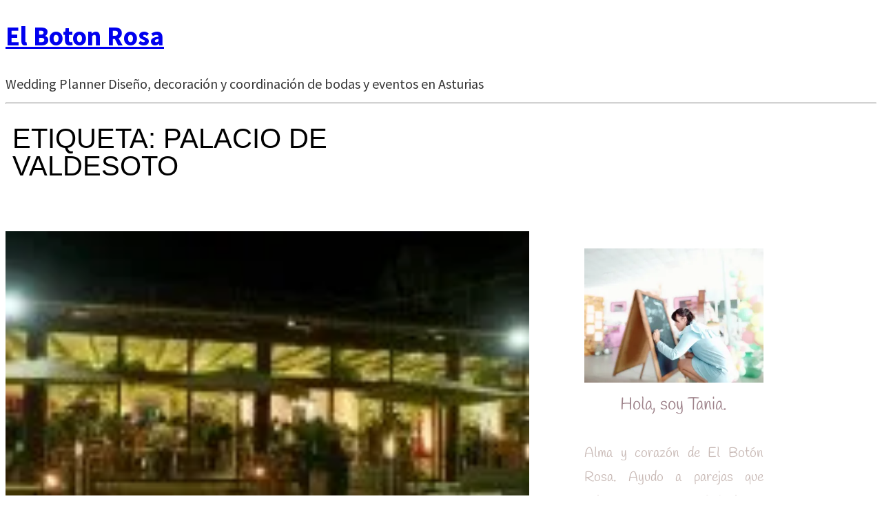

--- FILE ---
content_type: text/css
request_url: https://elbotonrosa.com/wp-content/uploads/elementor/css/post-34.css?ver=1768939388
body_size: 795
content:
.elementor-kit-34{--e-global-color-primary:#E6D3D5;--e-global-color-secondary:#FFF3F4;--e-global-color-text:#C8B9B5;--e-global-color-accent:#9D8189;--e-global-color-644edf81:#6EC1E4;--e-global-color-48318299:#54595F;--e-global-color-6f146938:#7A7A7A;--e-global-color-5cefe216:#61CE70;--e-global-color-1b4bfe16:#4054B2;--e-global-color-6ef84f02:#23A455;--e-global-color-44f2889d:#000;--e-global-color-63523de4:#FFF;--e-global-color-7c117d8c:#FFF3F4;--e-global-color-6407377f:RGBA(236, 160, 185, 0.3333333333333333);--e-global-typography-primary-font-family:"Amsterdam Three";--e-global-typography-primary-font-weight:600;--e-global-typography-secondary-font-family:"Handlee";--e-global-typography-secondary-font-weight:400;--e-global-typography-text-font-family:"Muli";--e-global-typography-text-font-weight:400;--e-global-typography-accent-font-family:"Amsterdam Three";--e-global-typography-accent-font-weight:500;}.elementor-kit-34 button,.elementor-kit-34 input[type="button"],.elementor-kit-34 input[type="submit"],.elementor-kit-34 .elementor-button{background-color:#C8B9B5;font-family:"Muli", Sans-serif;text-shadow:0px 0px 10px rgba(0,0,0,0.3);color:#FFF3F4;}.elementor-kit-34 button:hover,.elementor-kit-34 button:focus,.elementor-kit-34 input[type="button"]:hover,.elementor-kit-34 input[type="button"]:focus,.elementor-kit-34 input[type="submit"]:hover,.elementor-kit-34 input[type="submit"]:focus,.elementor-kit-34 .elementor-button:hover,.elementor-kit-34 .elementor-button:focus{background-color:#9D8189;color:#FFFFFF;}.elementor-kit-34 e-page-transition{background-color:#FFBC7D;}.elementor-section.elementor-section-boxed > .elementor-container{max-width:1140px;}.e-con{--container-max-width:1140px;}.elementor-widget:not(:last-child){margin-block-end:20px;}.elementor-element{--widgets-spacing:20px 20px;--widgets-spacing-row:20px;--widgets-spacing-column:20px;}{}h1.entry-title{display:var(--page-title-display);}@media(max-width:1024px){.elementor-section.elementor-section-boxed > .elementor-container{max-width:1024px;}.e-con{--container-max-width:1024px;}}@media(max-width:767px){.elementor-section.elementor-section-boxed > .elementor-container{max-width:767px;}.e-con{--container-max-width:767px;}}/* Start Custom Fonts CSS */@font-face {
	font-family: 'Amsterdam Three';
	font-style: normal;
	font-weight: normal;
	font-display: auto;
	src: url('https://elbotonrosa.com/wp-content/uploads/2020/08/amsterdam-three-slant.eot');
	src: url('https://elbotonrosa.com/wp-content/uploads/2020/08/amsterdam-three-slant.eot?#iefix') format('embedded-opentype'),
		url('https://elbotonrosa.com/wp-content/uploads/2020/08/amsterdam-three-slant.woff2') format('woff2'),
		url('https://elbotonrosa.com/wp-content/uploads/2020/08/amsterdam-three-slant.woff') format('woff'),
		url('https://elbotonrosa.com/wp-content/uploads/2020/08/amsterdam-three-slant.ttf') format('truetype');
}
/* End Custom Fonts CSS */

--- FILE ---
content_type: text/css
request_url: https://elbotonrosa.com/wp-content/uploads/elementor/css/post-2084.css?ver=1768940846
body_size: 1374
content:
.elementor-2084 .elementor-element.elementor-element-9f2d8aa > .elementor-container > .elementor-column > .elementor-widget-wrap{align-content:center;align-items:center;}.elementor-2084 .elementor-element.elementor-element-9f2d8aa:not(.elementor-motion-effects-element-type-background), .elementor-2084 .elementor-element.elementor-element-9f2d8aa > .elementor-motion-effects-container > .elementor-motion-effects-layer{background-color:#FFFFFF00;}.elementor-2084 .elementor-element.elementor-element-9f2d8aa > .elementor-container{min-height:120px;}.elementor-2084 .elementor-element.elementor-element-9f2d8aa{transition:background 0.3s, border 0.3s, border-radius 0.3s, box-shadow 0.3s;}.elementor-2084 .elementor-element.elementor-element-9f2d8aa > .elementor-background-overlay{transition:background 0.3s, border-radius 0.3s, opacity 0.3s;}.elementor-widget-heading .elementor-heading-title{font-family:var( --e-global-typography-primary-font-family ), Sans-serif;font-weight:var( --e-global-typography-primary-font-weight );color:var( --e-global-color-primary );}.elementor-2084 .elementor-element.elementor-element-6224256a{text-align:start;}.elementor-2084 .elementor-element.elementor-element-6224256a .elementor-heading-title{font-family:"Arial", Sans-serif;font-size:40px;font-weight:200;text-transform:uppercase;color:#000000;}.elementor-2084 .elementor-element.elementor-element-17d07e8b > .elementor-container > .elementor-column > .elementor-widget-wrap{align-content:flex-start;align-items:flex-start;}.elementor-2084 .elementor-element.elementor-element-17d07e8b{margin-top:40px;margin-bottom:40px;padding:0px 0px 0px 0px;}.elementor-widget-archive-posts .elementor-button{background-color:var( --e-global-color-accent );font-family:var( --e-global-typography-accent-font-family ), Sans-serif;font-weight:var( --e-global-typography-accent-font-weight );}.elementor-widget-archive-posts .elementor-post__title, .elementor-widget-archive-posts .elementor-post__title a{color:var( --e-global-color-secondary );font-family:var( --e-global-typography-primary-font-family ), Sans-serif;font-weight:var( --e-global-typography-primary-font-weight );}.elementor-widget-archive-posts .elementor-post__meta-data{font-family:var( --e-global-typography-secondary-font-family ), Sans-serif;font-weight:var( --e-global-typography-secondary-font-weight );}.elementor-widget-archive-posts .elementor-post__excerpt p{font-family:var( --e-global-typography-text-font-family ), Sans-serif;font-weight:var( --e-global-typography-text-font-weight );}.elementor-widget-archive-posts .elementor-post__read-more{color:var( --e-global-color-accent );}.elementor-widget-archive-posts a.elementor-post__read-more{font-family:var( --e-global-typography-accent-font-family ), Sans-serif;font-weight:var( --e-global-typography-accent-font-weight );}.elementor-widget-archive-posts .elementor-post__card .elementor-post__badge{background-color:var( --e-global-color-accent );font-family:var( --e-global-typography-accent-font-family ), Sans-serif;font-weight:var( --e-global-typography-accent-font-weight );}.elementor-widget-archive-posts .elementor-pagination{font-family:var( --e-global-typography-secondary-font-family ), Sans-serif;font-weight:var( --e-global-typography-secondary-font-weight );}.elementor-widget-archive-posts .e-load-more-message{font-family:var( --e-global-typography-secondary-font-family ), Sans-serif;font-weight:var( --e-global-typography-secondary-font-weight );}.elementor-widget-archive-posts .elementor-posts-nothing-found{color:var( --e-global-color-text );font-family:var( --e-global-typography-text-font-family ), Sans-serif;font-weight:var( --e-global-typography-text-font-weight );}.elementor-2084 .elementor-element.elementor-element-80ea322{--grid-row-gap:35px;--grid-column-gap:30px;}.elementor-2084 .elementor-element.elementor-element-80ea322 > .elementor-widget-container{margin:15px 0px 15px 0px;}.elementor-2084 .elementor-element.elementor-element-80ea322 .elementor-posts-container .elementor-post__thumbnail{padding-bottom:calc( 0.66 * 100% );}.elementor-2084 .elementor-element.elementor-element-80ea322:after{content:"0.66";}.elementor-2084 .elementor-element.elementor-element-80ea322 .elementor-post__thumbnail__link{width:100%;}.elementor-2084 .elementor-element.elementor-element-80ea322.elementor-posts--thumbnail-left .elementor-post__thumbnail__link{margin-right:20px;}.elementor-2084 .elementor-element.elementor-element-80ea322.elementor-posts--thumbnail-right .elementor-post__thumbnail__link{margin-left:20px;}.elementor-2084 .elementor-element.elementor-element-80ea322.elementor-posts--thumbnail-top .elementor-post__thumbnail__link{margin-bottom:20px;}.elementor-2084 .elementor-element.elementor-element-80ea322 .elementor-post__title, .elementor-2084 .elementor-element.elementor-element-80ea322 .elementor-post__title a{color:var( --e-global-color-accent );font-family:"Amsterdam Three", Sans-serif;font-size:20px;font-weight:200;line-height:2.8em;}.elementor-2084 .elementor-element.elementor-element-80ea322 .elementor-post__excerpt p{color:var( --e-global-color-text );}.elementor-2084 .elementor-element.elementor-element-80ea322 .elementor-pagination{text-align:center;}body:not(.rtl) .elementor-2084 .elementor-element.elementor-element-80ea322 .elementor-pagination .page-numbers:not(:first-child){margin-left:calc( 10px/2 );}body:not(.rtl) .elementor-2084 .elementor-element.elementor-element-80ea322 .elementor-pagination .page-numbers:not(:last-child){margin-right:calc( 10px/2 );}body.rtl .elementor-2084 .elementor-element.elementor-element-80ea322 .elementor-pagination .page-numbers:not(:first-child){margin-right:calc( 10px/2 );}body.rtl .elementor-2084 .elementor-element.elementor-element-80ea322 .elementor-pagination .page-numbers:not(:last-child){margin-left:calc( 10px/2 );}.elementor-2084 .elementor-element.elementor-element-29cad552:not(.elementor-motion-effects-element-type-background) > .elementor-widget-wrap, .elementor-2084 .elementor-element.elementor-element-29cad552 > .elementor-widget-wrap > .elementor-motion-effects-container > .elementor-motion-effects-layer{background-color:#FFFDFD05;}.elementor-2084 .elementor-element.elementor-element-29cad552 > .elementor-element-populated{transition:background 0.3s, border 0.3s, border-radius 0.3s, box-shadow 0.3s;margin:0px 0px 0px 40px;--e-column-margin-right:0px;--e-column-margin-left:40px;padding:30px 30px 30px 30px;}.elementor-2084 .elementor-element.elementor-element-29cad552 > .elementor-element-populated > .elementor-background-overlay{transition:background 0.3s, border-radius 0.3s, opacity 0.3s;}@media(max-width:1024px){.elementor-2084 .elementor-element.elementor-element-17d07e8b{padding:20px 20px 20px 20px;}.elementor-2084 .elementor-element.elementor-element-29cad552 > .elementor-element-populated{margin:0px 0px 0px 30px;--e-column-margin-right:0px;--e-column-margin-left:30px;}}@media(max-width:767px){.elementor-2084 .elementor-element.elementor-element-6224256a{text-align:center;}.elementor-2084 .elementor-element.elementor-element-17d07e8b{padding:20px 20px 20px 20px;}.elementor-2084 .elementor-element.elementor-element-80ea322 .elementor-posts-container .elementor-post__thumbnail{padding-bottom:calc( 0.5 * 100% );}.elementor-2084 .elementor-element.elementor-element-80ea322:after{content:"0.5";}.elementor-2084 .elementor-element.elementor-element-80ea322 .elementor-post__thumbnail__link{width:100%;}.elementor-2084 .elementor-element.elementor-element-29cad552 > .elementor-element-populated{margin:20px 0px 0px 0px;--e-column-margin-right:0px;--e-column-margin-left:0px;padding:20px 20px 20px 20px;}}/* Start Custom Fonts CSS */@font-face {
	font-family: 'Amsterdam Three';
	font-style: normal;
	font-weight: normal;
	font-display: auto;
	src: url('https://elbotonrosa.com/wp-content/uploads/2020/08/amsterdam-three-slant.eot');
	src: url('https://elbotonrosa.com/wp-content/uploads/2020/08/amsterdam-three-slant.eot?#iefix') format('embedded-opentype'),
		url('https://elbotonrosa.com/wp-content/uploads/2020/08/amsterdam-three-slant.woff2') format('woff2'),
		url('https://elbotonrosa.com/wp-content/uploads/2020/08/amsterdam-three-slant.woff') format('woff'),
		url('https://elbotonrosa.com/wp-content/uploads/2020/08/amsterdam-three-slant.ttf') format('truetype');
}
/* End Custom Fonts CSS */

--- FILE ---
content_type: text/css
request_url: https://elbotonrosa.com/wp-content/uploads/elementor/google-fonts/css/handlee.css?ver=1742241575
body_size: 166
content:
/* latin */
@font-face {
  font-family: 'Handlee';
  font-style: normal;
  font-weight: 400;
  src: url(https://elbotonrosa.com/wp-content/uploads/elementor/google-fonts/fonts/handlee-f6xfjbsisg9amakpm3wow.woff2) format('woff2');
  unicode-range: U+0000-00FF, U+0131, U+0152-0153, U+02BB-02BC, U+02C6, U+02DA, U+02DC, U+0304, U+0308, U+0329, U+2000-206F, U+20AC, U+2122, U+2191, U+2193, U+2212, U+2215, U+FEFF, U+FFFD;
}


--- FILE ---
content_type: text/css
request_url: https://elbotonrosa.com/wp-content/uploads/elementor/css/post-2075.css?ver=1768940846
body_size: 640
content:
.elementor-widget-image .widget-image-caption{color:var( --e-global-color-text );font-family:var( --e-global-typography-text-font-family ), Sans-serif;font-weight:var( --e-global-typography-text-font-weight );}.elementor-widget-heading .elementor-heading-title{font-family:var( --e-global-typography-primary-font-family ), Sans-serif;font-weight:var( --e-global-typography-primary-font-weight );color:var( --e-global-color-primary );}.elementor-2075 .elementor-element.elementor-element-5413c7be{text-align:center;}.elementor-2075 .elementor-element.elementor-element-5413c7be .elementor-heading-title{font-family:"Handlee", Sans-serif;font-size:25px;font-weight:200;color:var( --e-global-color-accent );}.elementor-widget-text-editor{font-family:var( --e-global-typography-text-font-family ), Sans-serif;font-weight:var( --e-global-typography-text-font-weight );color:var( --e-global-color-text );}.elementor-widget-text-editor.elementor-drop-cap-view-stacked .elementor-drop-cap{background-color:var( --e-global-color-primary );}.elementor-widget-text-editor.elementor-drop-cap-view-framed .elementor-drop-cap, .elementor-widget-text-editor.elementor-drop-cap-view-default .elementor-drop-cap{color:var( --e-global-color-primary );border-color:var( --e-global-color-primary );}.elementor-2075 .elementor-element.elementor-element-a33a9e3{text-align:justify;font-family:"Handlee", Sans-serif;font-weight:200;}.elementor-2075 .elementor-element.elementor-element-1afaf7d8{--grid-template-columns:repeat(0, auto);--icon-size:15px;--grid-column-gap:24px;--grid-row-gap:0px;}.elementor-2075 .elementor-element.elementor-element-1afaf7d8 .elementor-widget-container{text-align:center;}.elementor-2075 .elementor-element.elementor-element-1afaf7d8 > .elementor-widget-container{margin:0px 0px 0px 0px;}.elementor-2075 .elementor-element.elementor-element-1afaf7d8 .elementor-social-icon{background-color:var( --e-global-color-primary );}.elementor-2075 .elementor-element.elementor-element-5c2be7ca > .elementor-widget-container{margin:25px 0px 0px 0px;}.elementor-2075 .elementor-element.elementor-element-5c2be7ca{text-align:center;}.elementor-2075 .elementor-element.elementor-element-5c2be7ca .elementor-heading-title{font-family:"Handlee", Sans-serif;font-size:30px;font-weight:200;color:var( --e-global-color-accent );}.elementor-widget-icon-list .elementor-icon-list-item:not(:last-child):after{border-color:var( --e-global-color-text );}.elementor-widget-icon-list .elementor-icon-list-icon i{color:var( --e-global-color-primary );}.elementor-widget-icon-list .elementor-icon-list-icon svg{fill:var( --e-global-color-primary );}.elementor-widget-icon-list .elementor-icon-list-item > .elementor-icon-list-text, .elementor-widget-icon-list .elementor-icon-list-item > a{font-family:var( --e-global-typography-text-font-family ), Sans-serif;font-weight:var( --e-global-typography-text-font-weight );}.elementor-widget-icon-list .elementor-icon-list-text{color:var( --e-global-color-secondary );}.elementor-2075 .elementor-element.elementor-element-699726fe .elementor-icon-list-icon i{transition:color 0.3s;}.elementor-2075 .elementor-element.elementor-element-699726fe .elementor-icon-list-icon svg{transition:fill 0.3s;}.elementor-2075 .elementor-element.elementor-element-699726fe{--e-icon-list-icon-size:14px;--icon-vertical-offset:0px;}.elementor-2075 .elementor-element.elementor-element-699726fe .elementor-icon-list-item > .elementor-icon-list-text, .elementor-2075 .elementor-element.elementor-element-699726fe .elementor-icon-list-item > a{font-family:"Handlee", Sans-serif;font-size:18px;font-weight:400;}.elementor-2075 .elementor-element.elementor-element-699726fe .elementor-icon-list-text{color:var( --e-global-color-text );transition:color 0.3s;}.elementor-2075 .elementor-element.elementor-element-699726fe .elementor-icon-list-item:hover .elementor-icon-list-text{color:var( --e-global-color-primary );}

--- FILE ---
content_type: application/x-javascript; charset=utf-8
request_url: https://consent.cookiebot.com/7f462961-8169-45ad-aedf-06547c02b271/cc.js?renew=false&referer=elbotonrosa.com&dnt=false&init=false&culture=ES
body_size: 210
content:
if(console){var cookiedomainwarning='Error: The domain ELBOTONROSA.COM is not authorized to show the cookie banner for domain group ID 7f462961-8169-45ad-aedf-06547c02b271. Please add it to the domain group in the Cookiebot Manager to authorize the domain.';if(typeof console.warn === 'function'){console.warn(cookiedomainwarning)}else{console.log(cookiedomainwarning)}};

--- FILE ---
content_type: application/x-javascript
request_url: https://consentcdn.cookiebot.com/consentconfig/7f462961-8169-45ad-aedf-06547c02b271/elbotonrosa.com/configuration.js
body_size: 332
content:
CookieConsent.configuration.tags.push({id:99406563,type:"script",tagID:"",innerHash:"",outerHash:"",tagHash:"7619655823218",url:"https://consent.cookiebot.com/uc.js",resolvedUrl:"https://consent.cookiebot.com/uc.js",cat:[1]});CookieConsent.configuration.tags.push({id:99406576,type:"script",tagID:"",innerHash:"",outerHash:"",tagHash:"14204155804220",url:"https://www.googletagmanager.com/gtag/js?id=GT-MR866CZ&l=dataLayerPYS",resolvedUrl:"https://www.googletagmanager.com/gtag/js?id=GT-MR866CZ&l=dataLayerPYS",cat:[4]});CookieConsent.configuration.tags.push({id:99406577,type:"script",tagID:"",innerHash:"",outerHash:"",tagHash:"1691036698302",url:"",resolvedUrl:"",cat:[4]});CookieConsent.configuration.tags.push({id:99406578,type:"script",tagID:"",innerHash:"",outerHash:"",tagHash:"7313175320527",url:"",resolvedUrl:"",cat:[3]});CookieConsent.configuration.tags.push({id:99406579,type:"script",tagID:"",innerHash:"",outerHash:"",tagHash:"1864886628038",url:"https://elbotonrosa.com/wp-content/plugins/burst-statistics/assets/js/build/burst.min.js?ver=1.7.3",resolvedUrl:"https://elbotonrosa.com/wp-content/plugins/burst-statistics/assets/js/build/burst.min.js?ver=1.7.3",cat:[3]});CookieConsent.configuration.tags.push({id:99406580,type:"script",tagID:"",innerHash:"",outerHash:"",tagHash:"14613637398177",url:"",resolvedUrl:"",cat:[1]});CookieConsent.configuration.tags.push({id:99406581,type:"script",tagID:"",innerHash:"",outerHash:"",tagHash:"16886964620585",url:"https://elbotonrosa.com/wp-content/plugins/elementor/assets/js/frontend.min.js?ver=3.27.2",resolvedUrl:"https://elbotonrosa.com/wp-content/plugins/elementor/assets/js/frontend.min.js?ver=3.27.2",cat:[1]});CookieConsent.configuration.tags.push({id:99406585,type:"script",tagID:"",innerHash:"",outerHash:"",tagHash:"10074015181261",url:"https://www.google.com/recaptcha/api.js?onload=wpcaptcha_captcha&render=6Lcm-QsjAAAAABXOM2RwDRY_XXz0Z_DzzWec5oMw&ver=1.27",resolvedUrl:"https://www.google.com/recaptcha/api.js?onload=wpcaptcha_captcha&render=6Lcm-QsjAAAAABXOM2RwDRY_XXz0Z_DzzWec5oMw&ver=1.27",cat:[1]});